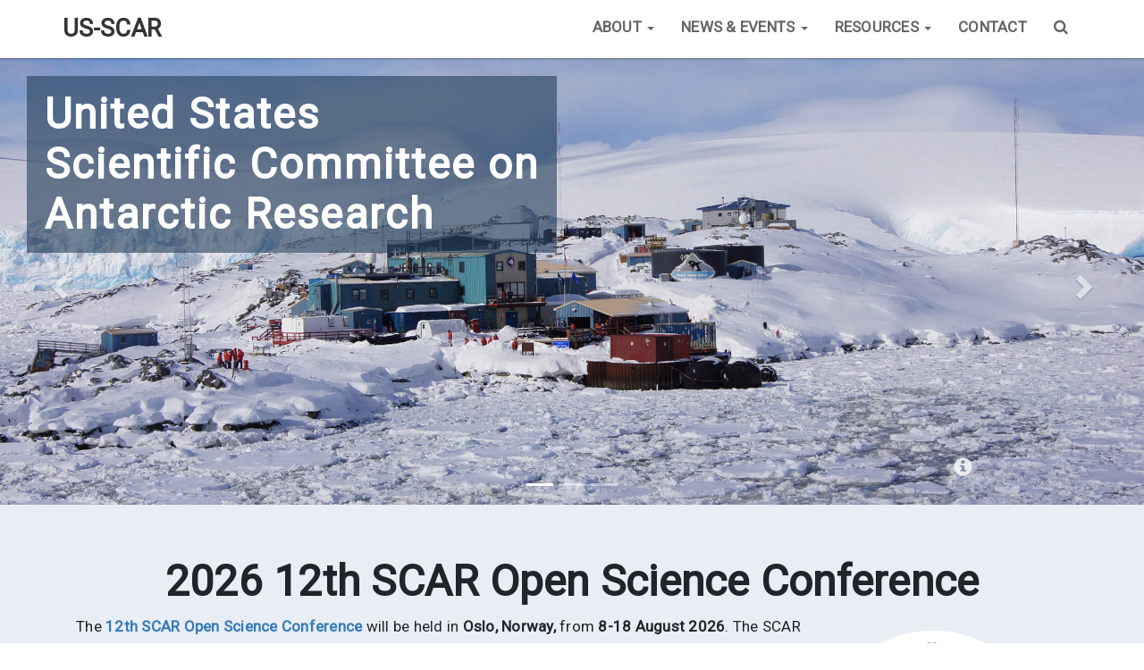

--- FILE ---
content_type: text/html; charset=UTF-8
request_url: https://usscar.org/?combine=&field_usscar_nsf_programs_value=All&field_usscar_scar_sci_group_value=All&field_ant_research_locations=All&field_usscar_address_administrative_area=All&order=field_usscar_address_locality&sort=asc&page=3
body_size: 38297
content:
<!DOCTYPE html>
<html  lang="en" dir="ltr" prefix="og: https://ogp.me/ns#">
  <head>
    <meta charset="utf-8" />
<script async src="https://www.googletagmanager.com/gtag/js?id=UA-57719455-6"></script>
<script>window.dataLayer = window.dataLayer || [];function gtag(){dataLayer.push(arguments)};gtag("js", new Date());gtag("set", "developer_id.dMDhkMT", true);gtag("config", "UA-57719455-6", {"groups":"default","anonymize_ip":true,"page_placeholder":"PLACEHOLDER_page_path"});gtag("config", "G-0P2GKXB8FH", {"groups":"default","page_placeholder":"PLACEHOLDER_page_location"});</script>
<link rel="canonical" href="https://usscar.org/" />
<link rel="shortlink" href="https://usscar.org/" />
<meta property="og:site_name" content="US-SCAR" />
<meta property="og:type" content="website" />
<meta property="og:url" content="https://usscar.org/node/46" />
<meta property="og:title" content="Homepage" />
<meta property="og:description" content="The Scientific Committee on Antarctic Research (SCAR) is an international organization established in 1958 to facilitate international collaborations in Antarctic science, and SCAR serves as an advisor to the Antarctic Treaty System (ATS). The United States SCAR (US-SCAR) supports and strengthens U.S. participation in SCAR. The U.S. is one of 12 founding member countries of SCAR (there are currently 44 members), and Americans have consistently played a strong role in SCAR leadership." />
<meta property="og:image" content="https://usscar.org/sites/default/files/2020-12/Geographic_South_Pole_Sign_Station_Marker_2018_Flag-HR_5Dec2018_MIKE-LUCIBELLA_min.jpg" />
<meta name="twitter:card" content="summary" />
<meta name="twitter:description" content="The Scientific Committee on Antarctic Research (SCAR) is an international organization established in 1958 to facilitate international collaborations in Antarctic science, and SCAR serves as an advisor to the Antarctic Treaty System (ATS). The United States SCAR (US-SCAR) supports and strengthens U.S. participation in SCAR. The U.S. is one of 12 founding member countries of SCAR (there are currently 44 members), and Americans have consistently played a strong role in SCAR leadership." />
<meta name="twitter:site" content="@USSCAR_tweets" />
<meta name="twitter:title" content="Homepage" />
<meta name="twitter:image" content="https://usscar.org/sites/default/files/2020-12/Geographic_South_Pole_Sign_Station_Marker_2018_Flag-HR_5Dec2018_MIKE-LUCIBELLA_min.jpg" />
<meta name="Generator" content="Drupal 10 (https://www.drupal.org)" />
<meta name="MobileOptimized" content="width" />
<meta name="HandheldFriendly" content="true" />
<meta name="viewport" content="width=device-width, initial-scale=1.0" />
<link rel="icon" href="/sites/default/files/favicon.ico" type="image/vnd.microsoft.icon" />

    <title>Homepage | US-SCAR</title>
    <link rel="stylesheet" media="all" href="/sites/default/files/css/css_1U_C_KNlgJlwdtwcWoutszjGnRv9DxF6dKYBKp9DVRg.css?delta=0&amp;language=en&amp;theme=usscar_bootstrap&amp;include=[base64]" />
<link rel="stylesheet" media="all" href="https://use.fontawesome.com/releases/v6.7.2/css/all.css" />
<link rel="stylesheet" media="all" href="https://use.fontawesome.com/releases/v6.7.2/css/v4-shims.css" />
<link rel="stylesheet" media="all" href="/sites/default/files/css/css_rC1u1_OoYJUjWY-HWL_p5q6WwyAHjL_OWx9jrFdE70g.css?delta=3&amp;language=en&amp;theme=usscar_bootstrap&amp;include=[base64]" />
<link rel="stylesheet" media="all" href="https://cdn.jsdelivr.net/npm/entreprise7pro-bootstrap@3.4.8/dist/css/bootstrap.min.css" integrity="sha256-zL9fLm9PT7/fK/vb1O9aIIAdm/+bGtxmUm/M1NPTU7Y=" crossorigin="anonymous" />
<link rel="stylesheet" media="all" href="https://cdn.jsdelivr.net/npm/@unicorn-fail/drupal-bootstrap-styles@0.0.2/dist/3.1.1/7.x-3.x/drupal-bootstrap.min.css" integrity="sha512-nrwoY8z0/iCnnY9J1g189dfuRMCdI5JBwgvzKvwXC4dZ+145UNBUs+VdeG/TUuYRqlQbMlL4l8U3yT7pVss9Rg==" crossorigin="anonymous" />
<link rel="stylesheet" media="all" href="https://cdn.jsdelivr.net/npm/@unicorn-fail/drupal-bootstrap-styles@0.0.2/dist/3.1.1/8.x-3.x/drupal-bootstrap.min.css" integrity="sha512-jM5OBHt8tKkl65deNLp2dhFMAwoqHBIbzSW0WiRRwJfHzGoxAFuCowGd9hYi1vU8ce5xpa5IGmZBJujm/7rVtw==" crossorigin="anonymous" />
<link rel="stylesheet" media="all" href="https://cdn.jsdelivr.net/npm/@unicorn-fail/drupal-bootstrap-styles@0.0.2/dist/3.2.0/7.x-3.x/drupal-bootstrap.min.css" integrity="sha512-U2uRfTiJxR2skZ8hIFUv5y6dOBd9s8xW+YtYScDkVzHEen0kU0G9mH8F2W27r6kWdHc0EKYGY3JTT3C4pEN+/g==" crossorigin="anonymous" />
<link rel="stylesheet" media="all" href="https://cdn.jsdelivr.net/npm/@unicorn-fail/drupal-bootstrap-styles@0.0.2/dist/3.2.0/8.x-3.x/drupal-bootstrap.min.css" integrity="sha512-JXQ3Lp7Oc2/VyHbK4DKvRSwk2MVBTb6tV5Zv/3d7UIJKlNEGT1yws9vwOVUkpsTY0o8zcbCLPpCBG2NrZMBJyQ==" crossorigin="anonymous" />
<link rel="stylesheet" media="all" href="https://cdn.jsdelivr.net/npm/@unicorn-fail/drupal-bootstrap-styles@0.0.2/dist/3.3.1/7.x-3.x/drupal-bootstrap.min.css" integrity="sha512-ZbcpXUXjMO/AFuX8V7yWatyCWP4A4HMfXirwInFWwcxibyAu7jHhwgEA1jO4Xt/UACKU29cG5MxhF/i8SpfiWA==" crossorigin="anonymous" />
<link rel="stylesheet" media="all" href="https://cdn.jsdelivr.net/npm/@unicorn-fail/drupal-bootstrap-styles@0.0.2/dist/3.3.1/8.x-3.x/drupal-bootstrap.min.css" integrity="sha512-kTMXGtKrWAdF2+qSCfCTa16wLEVDAAopNlklx4qPXPMamBQOFGHXz0HDwz1bGhstsi17f2SYVNaYVRHWYeg3RQ==" crossorigin="anonymous" />
<link rel="stylesheet" media="all" href="https://cdn.jsdelivr.net/npm/@unicorn-fail/drupal-bootstrap-styles@0.0.2/dist/3.4.0/8.x-3.x/drupal-bootstrap.min.css" integrity="sha512-tGFFYdzcicBwsd5EPO92iUIytu9UkQR3tLMbORL9sfi/WswiHkA1O3ri9yHW+5dXk18Rd+pluMeDBrPKSwNCvw==" crossorigin="anonymous" />
<link rel="stylesheet" media="all" href="/sites/default/files/css/css_rlzh5vrbLloSRlEfeOGQ54CrfX16PDPPEBFLvJWBEMA.css?delta=12&amp;language=en&amp;theme=usscar_bootstrap&amp;include=[base64]" />
<link rel="stylesheet" media="all" href="//fonts.googleapis.com/css2?family=Roboto&amp;display=swap" />

    
  </head>
  <body class="path-frontpage page-node-type-landing-page navbar-is-fixed-top has-glyphicons" data-spy="scroll" data-target="#myScrollspy" data-offset-top="100">
    <a href="#main-content" class="visually-hidden focusable skip-link">
      Skip to main content
    </a>
    
      <div class="dialog-off-canvas-main-canvas" data-off-canvas-main-canvas>
    
          <header class="navbar navbar-default navbar-fixed-top" id="navbar" role="banner">
              <div class="container">
            <div class="navbar-header">
          <div class="region region-navigation">
            <a class="name navbar-brand" href="/" title="Home" rel="home">US-SCAR</a>
    
  </div>

                          <button type="button" class="navbar-toggle" data-toggle="collapse" data-target="#navbar-collapse">
            <span class="sr-only">Toggle navigation</span>
            <span class="icon-bar"></span>
            <span class="icon-bar"></span>
            <span class="icon-bar"></span>
          </button>
              </div>

                    <div id="navbar-collapse" class="navbar-collapse collapse">
            <div class="region region-navigation-collapsible">
    <nav role="navigation" aria-labelledby="block-usscar-bootstrap-main-menu-menu" id="block-usscar-bootstrap-main-menu">
            
  <h2 class="visually-hidden" id="block-usscar-bootstrap-main-menu-menu">Main navigation</h2>
  

        
      <ul class="menu menu--main nav navbar-nav">
                      <li class="expanded dropdown first">
                                                                    <a href="" class="dropdown-toggle" data-toggle="dropdown">About <span class="caret"></span></a>
                        <ul class="dropdown-menu">
                      <li class="first">
                                        <a href="/about" data-drupal-link-system-path="node/341">US-SCAR</a>
              </li>
                      <li>
                                        <a href="/about/scar" data-drupal-link-system-path="node/344">SCAR</a>
              </li>
                      <li class="last">
                                        <a href="/about/us-recipients-scar-medals" data-drupal-link-system-path="node/359">US Recipients of SCAR Medals</a>
              </li>
        </ul>
  
              </li>
                      <li class="expanded dropdown">
                                                                    <a href="" class="dropdown-toggle" data-toggle="dropdown">News &amp; Events <span class="caret"></span></a>
                        <ul class="dropdown-menu">
                      <li class="first">
                                        <a href="/news" data-drupal-link-system-path="news">US-SCAR News</a>
              </li>
                      <li>
                                        <a href="https://www.scar.org/scar-newsletter/">SCAR Newsletters</a>
              </li>
                      <li>
                                        <a href="/2023-us-antarctic-science-meeting" data-drupal-link-system-path="node/631">2nd US Antarctic Science Meeting (2023)</a>
              </li>
                      <li>
                                        <a href="/2021-us-antarctic-science-meeting" data-drupal-link-system-path="node/380">1st US Antarctic Science Meeting (2021)</a>
              </li>
                      <li class="last">
                                        <a href="/conferences" data-drupal-link-system-path="node/343">Conferences and Symposia</a>
              </li>
        </ul>
  
              </li>
                      <li class="expanded dropdown">
                                                                    <a href="" class="dropdown-toggle" data-toggle="dropdown">Resources <span class="caret"></span></a>
                        <ul class="dropdown-menu">
                      <li class="first">
                                        <a href="/scar101" data-drupal-link-system-path="node/348">US-SCAR/SCAR101</a>
              </li>
                      <li>
                                        <a href="/us-antarctic-interview-series" data-drupal-link-system-path="node/388">US Antarctic Interview Series</a>
              </li>
                      <li>
                                        <a href="/directory" data-drupal-link-system-path="directory">US Antarctic Scientists Directory</a>
              </li>
                      <li class="last">
                                        <a href="/useful-antarctic-links" data-drupal-link-system-path="node/703">Useful Antarctic Links</a>
              </li>
        </ul>
  
              </li>
                      <li>
                                        <a href="/contact-us" data-drupal-link-system-path="node/342">Contact</a>
              </li>
                      <li class="last">
                                        <a href="/search" data-drupal-link-system-path="search"><i class="fa fa-search"></i><span class="search-text">Search</span></a>
              </li>
        </ul>
  

  </nav>

  </div>

        </div>
                    </div>
          </header>
  
      <div class="hero container">
        <div class="region region-hero">
    <section class="views-element-container block block-views block-views-blockhero-frontpage-views-bs-carousel-block-1 clearfix" id="block-views-block-hero-frontpage-views-bs-carousel-block-1">
  
    

      <div class="form-group"><div class="view view-hero-frontpage-views-bs-carousel view-id-hero_frontpage_views_bs_carousel view-display-id-block_1 js-view-dom-id-23bebefedc334fc76c12fbd4eb401f3fe7cc99b92a75b7299a12605f47e82e37">
  
    
      
      <div class="view-content">
      

<div id="views-bootstrap-hero-frontpage-views-bs-carousel-block-1" class="carousel slide" data-ride="carousel" data-interval="11000" data-pause="hover" data-wrap="1">

        <ol class="carousel-indicators">
                      <li class="active" data-target="#views-bootstrap-hero-frontpage-views-bs-carousel-block-1" data-slide-to="0"></li>
                      <li class="" data-target="#views-bootstrap-hero-frontpage-views-bs-carousel-block-1" data-slide-to="1"></li>
                      <li class="" data-target="#views-bootstrap-hero-frontpage-views-bs-carousel-block-1" data-slide-to="2"></li>
          </ol>
  
    <div class="carousel-inner" role="listbox">
                <div class="item active">
        
        <div class="views-bs-carousel--image" style="background-image: url(/sites/default/files/2020-12/PalmerStationSnowCovered-HR_9Oct2014_ELAINE-HOOD_min.jpg); background-size: cover; background-position: center"></div>

                    
                          <div class="views-bs-carousel--title">
                <div class="text-background--blue text-color--light">
                  <div class="views-bs-carousel--title--text">
                  <p>United States<br>
Scientific Committee on<br>
Antarctic Research</p>
                  </div>
                </div>
              </div>
            
                          <div class="views-bs-carousel--description">
                <span class="views-bs-carousel--description--photo-caption-icon">
                  <div id="photo-caption-popover" data-container="body" data-toggle="popover" data-placement="top" data-content="Palmer Station, located on Anvers Island, in the spring. The smallest of the three U.S. Antarctic research stations, Palmer can have a maximum population of 44. It is accessible only by ship. Photo: Elaine Hood, NSF">
                    <i class="glyphicon glyphicon-info-sign"></i>
                  </div>
                </span>
              </div>
            
              </div>
                <div class="item ">
        
        <div class="views-bs-carousel--image" style="background-image: url(/sites/default/files/2020-12/Geographic_South_Pole_Sign_Station_Marker_2018_Flag-HR_5Dec2018_MIKE-LUCIBELLA_min.jpg); background-size: cover; background-position: center"></div>

                    
                          <div class="views-bs-carousel--title">
                <div class="text-background--blue text-color--light">
                  <div class="views-bs-carousel--title--text">
                  <p>United States<br>
Scientific Committee on<br>
Antarctic Research</p>
                  </div>
                </div>
              </div>
            
                          <div class="views-bs-carousel--description">
                <span class="views-bs-carousel--description--photo-caption-icon">
                  <div id="photo-caption-popover" data-container="body" data-toggle="popover" data-placement="top" data-content="With Amundsen-Scott South Pole Station in the background, the marker next to the American flag designates the geographic South Pole. Photo: Mike Lucibella, NSF">
                    <i class="glyphicon glyphicon-info-sign"></i>
                  </div>
                </span>
              </div>
            
              </div>
                <div class="item ">
        
        <div class="views-bs-carousel--image" style="background-image: url(/sites/default/files/2020-12/McMurdo_Station_Ob_Hill_Loop-HR_13Jan2020_MIKE-LUCIBELLA_min.jpg); background-size: cover; background-position: center"></div>

                    
                          <div class="views-bs-carousel--title">
                <div class="text-background--blue text-color--light">
                  <div class="views-bs-carousel--title--text">
                  <p>United States<br>
Scientific Committee on<br>
Antarctic Research</p>
                  </div>
                </div>
              </div>
            
                          <div class="views-bs-carousel--description">
                <span class="views-bs-carousel--description--photo-caption-icon">
                  <div id="photo-caption-popover" data-container="body" data-toggle="popover" data-placement="top" data-content="McMurdo Station is located on Ross Island. It is the largest research station in Antarctica and serves as the hub of operations for the U.S. Antarctic Program, which is funded and managed by the National Science Foundation. Photo: Mike Lucibella, NSF">
                    <i class="glyphicon glyphicon-info-sign"></i>
                  </div>
                </span>
              </div>
            
              </div>
      </div>

        <a class="left carousel-control" href="#views-bootstrap-hero-frontpage-views-bs-carousel-block-1" role="button" data-slide="prev">
      <span class="glyphicon glyphicon-chevron-left" aria-hidden="true"></span>
      <span class="sr-only">Previous</span>
    </a>
    <a class="right carousel-control" href="#views-bootstrap-hero-frontpage-views-bs-carousel-block-1" role="button" data-slide="next">
      <span class="glyphicon glyphicon-chevron-right" aria-hidden="true"></span>
      <span class="sr-only">Next</span>
    </a>
  </div>
    </div>
  
          </div>
</div>

  </section>


  </div>

    </div>
  
      <div class="before-content container">
        <div class="region region-before-content">
    
<section id="block-usscar-bootstrap-202612thscaropenscienceconference" class="block block-block-content block-block-content28f01892-f763-475c-884f-dc89e7d3d652 clearfix custom-block-type--featured">
  <div class="container">
    <div class="row">
      <div class="col-sm-12">

        <div class="custom-block-type--featured--content">

        
                  <h2 class="text-center">2026 12th SCAR Open Science Conference</h2>
                

        
                  
            <div class="field field--name-body field--type-text-with-summary field--label-hidden field--item"><div class="align-right">
  
  
  <div class="field field--name-field-media-image field--type-image field--label-visually_hidden">
    <div class="field--label sr-only">Image</div>
              <div class="field--item">  <a href="/sites/default/files/2025-12/OSC2026_scar-conference-logo_300x300.png"><img loading="lazy" src="/sites/default/files/2025-12/OSC2026_scar-conference-logo_300x300.png" width="299" height="300" alt="SCAR open science conference - The Scientific Committee on Antarctic Research" class="img-responsive">
</a>
</div>
          </div>

</div>
<p>The <a href="https://scar2026.org/"><strong>12th SCAR Open Science Conference</strong></a> will be held in <strong>Oslo, Norway,</strong> from <strong>8-18 August 2026</strong>. The SCAR Open Science Conferences offer scientists from various disciplines and countries the opportunity to present their work, network and participate actively in SCAR’s scientific activities. Join colleagues from around the world for a rich and varied programme, from plenary lectures and mini-symposia to parallel sessions, panels, posters, and an inspiring social programme in and around Oslo. This year’s programme features 50 dynamic sessions across the Physical Sciences, Geosciences, Life Sciences, Humanities and Social Sciences, along with a rich selection of cross-disciplinary themes. The <strong>call for abstracts is now open</strong> and the <strong>abstract submission deadline is 28 February 2026 at 23:59 UTC</strong>. <strong>Deadline for abstracts is Monday, 4 March 2024</strong>. See the <a href="https://scar2026.org/"><strong>meeting website</strong></a> for details.</p></div>
      
        
        </div>        

      </div>
    </div>
  </div>
</section>
  </div>

    </div>
  
  <div role="main" class="main-container container js-quickedit-main-content">
    <div class="row">

            
            
                  <section class="col-md-12">

                
                                      
                  
                          <a id="main-content"></a>
            <div class="region region-content">
    <div data-drupal-messages-fallback class="hidden"></div>
  
<article data-history-node-id="46" class="landing-page full clearfix">

  
    

  
  <div class="content">
    <div class="row">
  

    <div class="col-sm-8">
    <section class="block block-block-content block-block-contentf511038c-67cb-431d-8391-43f2e5f9ac82 clearfix">
  
      <h2 class="block-title">About US-SCAR</h2>
    

      
            <div class="field field--name-body field--type-text-with-summary field--label-hidden field--item"><p>The <a href="https://www.scar.org/">Scientific Committee on Antarctic Research (SCAR)</a> is an international organization established in 1958 to facilitate international collaborations in Antarctic science, and SCAR serves as an advisor to the Antarctic Treaty System (ATS).</p><p>The U.S. SCAR (US-SCAR) Office is a focal point for U.S. participation in SCAR. The US-SCAR Office is funded by the <a href="https://www.nsf.gov/geo/opp/ant/index.jsp">U.S. National Science Foundation (NSF) Office of Polar Programs, Antarctic Sciences</a>. The <a href="https://www.nationalacademies.org/prb/polar-research-board">National Academies Polar Research Board</a> serves as the U.S. National Committee to SCAR, and the U.S. Antarctic scientific community is represented by the US-SCAR Team. US-SCAR promotes polar science within the U.S. and the international Antarctic scientific community by facilitating the participation of U.S. scientists in SCAR activities and supporting U.S. attendance, particularly of early career researchers, at the SCAR <a href="https://www.scar.org/events/scar-osc/">Open Science Conferences</a>, the SCAR <a href="https://www.scar.org/events/biology-symposia/">Biology Symposia</a>, and the SCAR <a href="https://www.scar.org/events/isaes/">International Symposia on Antarctic Earth Sciences</a>.</p><div><a class="btn btn-primary" href="/about">More Information</a></div></div>
      
  </section>


  </div>
  
    <div class="col-sm-4">
    <section class="views-element-container block block-views block-views-blocknews-block-news-latest-v2 clearfix">
  
      <h2 class="block-title">Latest News</h2>
    

      <div class="form-group"><div class="view view-news view-id-news view-display-id-block_news_latest_v2 js-view-dom-id-ef156265f4290448006282c1e868e7f051aecbbf0df5f8a640589a05e3e0307b">
  
    
      
      <div class="view-content">
          <div class="views-row"><div class="views-field views-field-field-news-date"><div class="field-content"><time datetime="2025-11-06T12:00:00Z">November 6, 2025</time>
</div></div><div class="views-field views-field-title"><span class="field-content"><a href="/news/us-antarctic-science-interview-series-dr-terry-wilson-and-dr-jamey-stutz" hreflang="en">US Antarctic Science Interview Series - Dr. Terry Wilson and Dr. Jamey Stutz</a></span></div></div>
    <div class="views-row"><div class="views-field views-field-field-news-date"><div class="field-content"><time datetime="2025-08-04T12:00:00Z">August 4, 2025</time>
</div></div><div class="views-field views-field-title"><span class="field-content"><a href="/news/announcement-new-us-delegates-scar" hreflang="en">Announcement: New US Delegates for SCAR</a></span></div></div>
    <div class="views-row"><div class="views-field views-field-field-news-date"><div class="field-content"><time datetime="2025-07-11T12:00:00Z">July 11, 2025</time>
</div></div><div class="views-field views-field-title"><span class="field-content"><a href="/news/panel-discussion-exploring-polar-careers-outside-academia" hreflang="en">Panel discussion exploring polar careers outside of academia</a></span></div></div>
    <div class="views-row"><div class="views-field views-field-field-news-date"><div class="field-content"><time datetime="2025-07-07T12:00:00Z">July 7, 2025</time>
</div></div><div class="views-field views-field-title"><span class="field-content"><a href="/news/nominate-expert-scar-physical-sciences-group" hreflang="en">Nominate an Expert for the SCAR Physical Sciences Group</a></span></div></div>

    </div>
  
          <div class="more-link form-group"><a href="/news">More News</a></div>

      </div>
</div>

  </section>


  </div>
  
</div>

  </div>

</article>


  </div>

              </section>

                </div>
  </div>

      <div class="post-content">
        <div class="region region-post-content">
    <section class="views-element-container interview-series--landing-page--2024 block block-views block-views-blockinterview-series-frontpage-block-1 clearfix" id="block-interview-series-frontpage-block-1">
  
      <h2 class="block-title">US Antarctic Interview Series</h2>
    

      <div class="form-group"><div class="view view-interview-series-frontpage view-id-interview_series_frontpage view-display-id-block_1 js-view-dom-id-843f1ca980c98460a16989c4a50963da0d0b1be78ed55ccc049bec43ece01bd0">
  
    
      <div class="view-header">
      The US Antarctic Interview Series is structured so that there are two interviews in each installment, one interview is with an established US Antarctic scientist and the second interview with an early career collaborator. The interviews are conducted by early career researchers working with US-SCAR. As the US Antarctic Interview Series expands, we hope to provide a good cross-section of the people and the science that make up the US Antarctic Program.
    </div>
      
      <div class="view-content">
      <div class="views-view-grid horizontal cols-3 clearfix">
            <div class="row row--no-negative-margins">
                  <div class="col-sm-4"><div class="interview-series--landing-page">
  <a class="interview-series--landing-page--link" href="/us-antarctic-interview-series/terry-wilson">
      <img loading="lazy" src="/sites/default/files/2025-09/wilson_head-shot_16x9.jpg" width="528" height="297" alt="Dr. Terry Wilson" class="img-responsive" />


    <div class="interview-series--landing-page--text--outercontainer">
      <div class="interview-series--landing-page--text--innnercontainer">
        <h3 class="interview-series--landing-page--text--name">Terry Wilson</h3>
        <div class="interview-series--landing-page--text--affiliation">Ohio State University</div>
      </div>
    </div>
  </a>
</div></div>
                  <div class="col-sm-4"><div class="interview-series--landing-page">
  <a class="interview-series--landing-page--link" href="/us-antarctic-interview-series/jamey-stutz">
      <img loading="lazy" src="/sites/default/files/2025-09/Jamey-Stutz_credit-Andrew-Mackintosh_16x9.png" width="1082" height="609" alt="Jamey Stutz. Photo credit: Andrew Mackintosh" class="img-responsive" />


    <div class="interview-series--landing-page--text--outercontainer">
      <div class="interview-series--landing-page--text--innnercontainer">
        <h3 class="interview-series--landing-page--text--name">Jamey Stutz</h3>
        <div class="interview-series--landing-page--text--affiliation">Ohio Geological Survey</div>
      </div>
    </div>
  </a>
</div></div>
                  <div class="col-sm-4"><div class="interview-series--landing-page">
  <a class="interview-series--landing-page--link" href="/us-antarctic-interview-series/matthew-lazzara">
      <img loading="lazy" src="/sites/default/files/2025-05/Lazzara_headshot_16x9.jpg" width="800" height="450" alt="Matthew Lazzara" class="img-responsive" />


    <div class="interview-series--landing-page--text--outercontainer">
      <div class="interview-series--landing-page--text--innnercontainer">
        <h3 class="interview-series--landing-page--text--name">Matthew Lazzara</h3>
        <div class="interview-series--landing-page--text--affiliation">University of Wisconsin - Madison</div>
      </div>
    </div>
  </a>
</div></div>
              </div>
      </div>

    </div>
  
            <div class="view-footer">
      <div><a class="btn btn-primary" href="/us-antarctic-interview-series/">View Interview Series</a></div>
    </div>
    </div>
</div>

  </section>

<section id="block-usantarcticscientistsdirectoryhomepage" class="block block-block-content block-block-content42a7d919-ec09-44b4-b80d-539cad0ec1d2 clearfix">
  
    

      
            <div class="field field--name-body field--type-text-with-summary field--label-hidden field--item"><div class="us-antarctic-scientists-directory--block">
	<div class="container">
		<div class="row">
			<div class="col-sm-6">
				<h2 class="text-center">US Antarctic Scientists Directory</h2>
				<p class="text-center">US-SCAR has created the US Antarctic Scientists Directory and you are invited to register! The intent of the Directory is to have a list of scientists who work in the US Antarctic Program (USAP). </p>
				<p class="text-center">The US Antarctic Scientists Directory will serve as a resource for new Antarctic proposers, will provide a means for people currently involved in USAP activities to find potential collaborators, will allow the general public to learn more about USAP activities and accomplishments, and provide a number of other benefits to the US Antarctic community.</p>
				<div class="text-center directory--block--button"><a class="btn btn-primary" href="/directory">Visit the Directory</a></div>
			</div>
			<div class="col-sm-6">
				<p><img class="img-responsive has-shadow" src="/sites/default/files/inline-images/screenshot--directory--listing_cropped.jpg"></p>
			</div>
		</div>
	</div>
</div></div>
      
  </section>

<section id="block-subscribetousscarnewsfullwidth" class="block block-block-content block-block-content78845f52-0a86-44f6-8151-58261d04f6d2 clearfix">
  
    

      
            <div class="field field--name-body field--type-text-with-summary field--label-hidden field--item"><div class="news--subscribe--block-full-width">
<h2 class="text-center">Subscribe to US-SCAR News</h2>

<p class="text-center">Subscribe to our email list to receive the latest news and announcements from US-SCAR. If you have news that you would like to share with the US-SCAR list, send it directly to <a href="mailto:info@usscar.org">info@usscar.org</a>.</p>

<div class="text-center"><a class="btn btn-primary" href="http://eepurl.com/g-T7Cr">Subscribe</a></div>
</div>
</div>
      
  </section>


  </div>

    </div>
  
<footer>
      <div class="footer footer-content container">
      
              <div class="row">
          <div class="region-footer-first col-md-3 col-sm-4">
              <div class="region region-footer-first">
    <section id="block-footerusf" class="block block-block-content block-block-contentb150bd1c-25a3-435c-b9c8-b7d3aa1a2dcd clearfix">
  
    

      
            <div class="field field--name-body field--type-text-with-summary field--label-hidden field--item"><div class="us-scar--address--block"><ul id="us-scar--address"><li>US-SCAR Office</li><li>Allan T. Weatherwax, Ph.D.</li><li>Massachusetts Institute of Technology</li><li>Westford, MA 01886</li><li><a href="mailto:wxwax@mit.edu">wxwax@mit.edu</a></li><li><a href="https://www.haystack.mit.edu/">https://www.haystack.mit.edu/</a></li></ul></div></div>
      
  </section>


  </div>

          </div>
          <div class="region-footer-second col-md-9 col-sm-8">
              <div class="region region-footer-second">
    <section id="block-usscar-bootstrap-footersocialiconsv2" class="block block-block-content block-block-content13cb8ce3-c12b-43cc-bb61-e326618acce0 clearfix">
  
    

      
            <div class="field field--name-body field--type-text-with-summary field--label-hidden field--item"><div class="us-scar--footer--social-icons"><ul><li><a href="mailto:info@usscar.org"><i class="fa-solid fa-envelope">&nbsp;</i></a></li><li><a href="https://bsky.app/profile/usscar-antarctic.bsky.social"><i class="fa-brands fa-bluesky">&nbsp;</i></a></li><li><a href="https://x.com/USSCAR_tweets"><i class="fa-brands fa-square-x-twitter">&nbsp;</i></a></li><li><a href="https://www.youtube.com/channel/UC0zd0qwCmE5Qdu00pDJ64mg"><i class="fa-brands fa-youtube">&nbsp;</i></a></li></ul></div></div>
      
  </section>

<section id="block-footerdisclaimer-2" class="block block-block-content block-block-contentceab30c3-266a-4104-b334-ba9d1225bcf7 clearfix">
  
    

      
            <div class="field field--name-body field--type-text-with-summary field--label-hidden field--item"><div class="us-scar--footer--disclaimer"><p><a href="https://www.nsf.gov/" title="National Science Foundation"><span class="pull-right"><img src="/sites/default/files/inline-images/NSF_4-Color_bitmap_Logo_600px_0.png" data-entity-uuid="9cce6dd8-9422-4d26-816d-8d4ae95cff8f" data-entity-type="file" alt="NSF logo" width="144" height="145" loading="lazy"></span></a></p><p>This material is based upon work supported by the U.S. National Science Foundation under grant number OPP-2013971. Any opinions, findings, and conclusions or recommendations expressed in this material are those of the author(s) and do not necessarily reflect the views of the U.S. National Science Foundation.</p></div></div>
      
  </section>


  </div>

          </div>
        </div>
            
      
    </div>
  </footer>
  </div>

    
    <script type="application/json" data-drupal-selector="drupal-settings-json">{"path":{"baseUrl":"\/","pathPrefix":"","currentPath":"node\/46","currentPathIsAdmin":false,"isFront":true,"currentLanguage":"en","currentQuery":{"combine":"","field_ant_research_locations":"All","field_usscar_address_administrative_area":"All","field_usscar_nsf_programs_value":"All","field_usscar_scar_sci_group_value":"All","order":"field_usscar_address_locality","page":"3","sort":"asc"}},"pluralDelimiter":"\u0003","suppressDeprecationErrors":true,"ajaxPageState":{"libraries":"[base64]","theme":"usscar_bootstrap","theme_token":null},"ajaxTrustedUrl":[],"back_to_top":{"back_to_top_button_trigger":300,"back_to_top_speed":1200,"back_to_top_prevent_on_mobile":false,"back_to_top_prevent_in_admin":false,"back_to_top_button_type":"image","back_to_top_button_text":"Back to top"},"google_analytics":{"account":"UA-57719455-6","trackOutbound":true,"trackMailto":true,"trackTel":true,"trackDownload":true,"trackDownloadExtensions":"7z|aac|arc|arj|asf|asx|avi|bin|csv|doc(x|m)?|dot(x|m)?|exe|flv|gif|gz|gzip|hqx|jar|jpe?g|js|mp(2|3|4|e?g)|mov(ie)?|msi|msp|pdf|phps|png|ppt(x|m)?|pot(x|m)?|pps(x|m)?|ppam|sld(x|m)?|thmx|qtm?|ra(m|r)?|sea|sit|tar|tgz|torrent|txt|wav|wma|wmv|wpd|xls(x|m|b)?|xlt(x|m)|xlam|xml|z|zip"},"data":{"extlink":{"extTarget":true,"extTargetAppendNewWindowDisplay":true,"extTargetAppendNewWindowLabel":"(opens in a new window)","extTargetNoOverride":false,"extNofollow":false,"extTitleNoOverride":false,"extNoreferrer":true,"extFollowNoOverride":false,"extClass":"ext","extLabel":"(link is external)","extImgClass":false,"extSubdomains":true,"extExclude":"","extInclude":"","extCssExclude":"","extCssInclude":"","extCssExplicit":"","extAlert":true,"extAlertText":"You are now leaving the US-SCAR website. This link will take you to an external website.","extHideIcons":false,"mailtoClass":"mailto","telClass":"","mailtoLabel":"(link sends email)","telLabel":"(link is a phone number)","extUseFontAwesome":true,"extIconPlacement":"append","extPreventOrphan":false,"extFaLinkClasses":"fa fa-external-link","extFaMailtoClasses":"fa fa-envelope-o","extAdditionalLinkClasses":"","extAdditionalMailtoClasses":"","extAdditionalTelClasses":"","extFaTelClasses":"fa fa-phone","allowedDomains":["mailto:info@usscar.org"],"extExcludeNoreferrer":""}},"bootstrap":{"forms_has_error_value_toggle":1,"popover_enabled":1,"popover_animation":1,"popover_auto_close":1,"popover_container":"body","popover_content":"","popover_delay":"0","popover_html":0,"popover_placement":"right","popover_selector":"","popover_title":"","popover_trigger":"click","tooltip_enabled":1,"tooltip_animation":1,"tooltip_container":"body","tooltip_delay":"0","tooltip_html":0,"tooltip_placement":"auto left","tooltip_selector":"","tooltip_trigger":"hover"},"views":{"ajax_path":"\/views\/ajax","ajaxViews":{"views_dom_id:ef156265f4290448006282c1e868e7f051aecbbf0df5f8a640589a05e3e0307b":{"view_name":"news","view_display_id":"block_news_latest_v2","view_args":"","view_path":"\/node\/46","view_base_path":"news","view_dom_id":"ef156265f4290448006282c1e868e7f051aecbbf0df5f8a640589a05e3e0307b","pager_element":0}}},"bootstrap_site_alert":{"dismissedCookie":{"key":"$r\u003E;\\Mi4hNO%6YzY"}},"user":{"uid":0,"permissionsHash":"469d7b034a1337853f97bec4dfc81e8b76ed0293eb4dece7686badb52c0b6aa3"}}</script>
<script src="/sites/default/files/js/js_jcqkyJWrr4PtTcGBFOSioNgQlO0sztK4UXNzLt1Z36g.js?scope=footer&amp;delta=0&amp;language=en&amp;theme=usscar_bootstrap&amp;include=[base64]"></script>
<script src="https://cdn.jsdelivr.net/npm/entreprise7pro-bootstrap@3.4.8/dist/js/bootstrap.min.js" integrity="sha256-3XV0ZwG+520tCQ6I0AOlrGAFpZioT/AyPuX0Zq2i8QY=" crossorigin="anonymous"></script>
<script src="/sites/default/files/js/js_Y0-OcIxsbHGVsx198cagSA33-rPZbyT7Ly1v6oIKuQo.js?scope=footer&amp;delta=2&amp;language=en&amp;theme=usscar_bootstrap&amp;include=[base64]"></script>

  </body>
</html>
